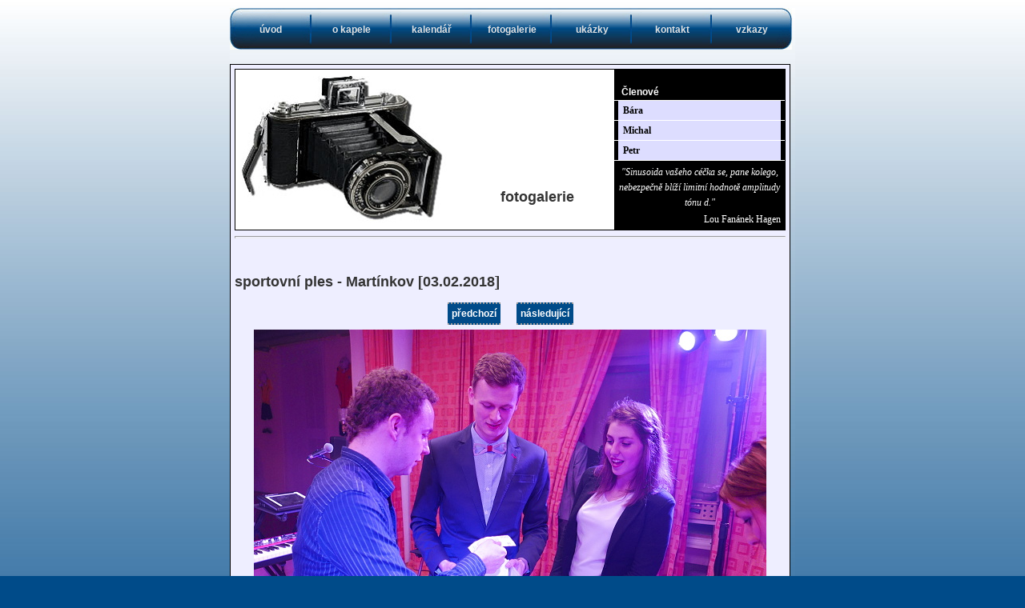

--- FILE ---
content_type: text/html
request_url: http://skupinafamily.cz/_galerie/2018_02_03_martinkov/08.php
body_size: 1762
content:
<!DOCTYPE html PUBLIC "-//W3C//DTD XHTML 1.0 Strict//EN" "http://www.w3.org/TR/xhtml1/DTD/xhtml1-strict.dtd">
<html xmlns="http://www.w3.org/1999/xhtml">
<head>
<meta http-equiv="Content-Type" content="text/html; charset=UTF-8" />
<meta http-equiv="Content-Language" content="cs" />
<meta name="language" content="cs" />
<meta name="author" content="sabatka.z[zavinac]seznam.cz" />
<meta name="keywords" content="skupina FAMILY,hudebni,skupina,Family,svatba,narozeniny,ples" />
<meta name="generator" content="PSPad editor, www.pspad.com" />
<title>hudební skupina FAMILY</title>
<link rel="stylesheet" href="../../style.css" type="text/css" />
</head>

<body>

<!-- Master Container: Centered and 700px wide -->
<div id="container">

	<!-- Site navigation buttons -->
	<div id="navcontainer">
﻿    <span class="buttonText" id="nav1"><a href="../../index.php">úvod</a></span>
    <span class="buttonText" id="nav2"><a href="../../repertoar.php">o kapele</a></span>
    <span class="buttonText" id="nav3"><a href="../../akce.php">kalendář</a></span>
    <span class="buttonText" id="nav4"><a href="../../fotogalerie.php">fotogalerie</a></span>
    <span class="buttonText" id="nav5"><a href="../../ukazky.php">ukázky</a></span>
    <span class="buttonText" id="nav6"><a href="../../kontakt.php">kontakt</a></span>
    <span class="buttonText" id="nav7"><a href="http://www.blueboard.cz/kniha_0.php?hid=aivrfka2nsxpu2frimu5jn58pm1rho">vzkazy</a></span>
	
	</div>
    <!-- End of Site Navigation Buttons -->

    <!-- Main content container -->
  <div id="main">

	    <!-- This layer contains the pic(background), and a right side menu -->
	  <div id="picgalerie">

            <!-- The right floating menu -->
            <div id="smenu">
                <div>
                    <div id="b2">
                        <ul>
                          ﻿      <li>
          <!-- This contains the menu title -->
          <div class="bhz"><span class="hw2">Členové</span>
      		</div>
      </li>
      <!-- The links of this menu -->
      <li><a href="../../_bara.php">Bára</a></li>
      <li><a href="../../_michal.php">Michal</a></li>
      <li><a href="../../_petr.php">Petr</a></li>
      <li id="citat">
      "Sinusoida vašeho céčka se, pane kolego, nebezpečně blíží limitní hodnotě amplitudy tónu d."
      </li>
      <li id="autor">
      Lou Fanánek Hagen
      </li>
  
  
                        </ul>
                    </div>
                </div>
            </div>
            	<p>
			<span id="head_fotogalerie">
			fotogalerie
      </span>
			</p>
   	  </div>

        <!-- A separator for distinguishing the ad space from the contents -->
        <hr class="push"/>
        
   

<br />
﻿      <p>
			<span class="headertext1">
				sportovní ples - Martínkov [03.02.2018]
			</span>
			</p>
<br />
<div id="galerie">     
<div id="ukazatele1"><a href="07.php" class="predchozi">předchozí</a><a href="09.php" class="nasledujici">následující</a></div>   
<img src="08.JPG" alt="obrazek"/><br />
<div id="ukazatele2"><a href="07.php" class="predchozi">předchozí</a><a href="09.php" class="nasledujici">následující</a></div>
</div>
		
           
		    

            
	</div>
    <!-- End of main container -->

    <!-- Footer -->

<div id="footermenu">
<a href="../../index.php">úvod</a>
<span><a href="../../repertoar.php">o kapele/repertoár/aparát</a></span>
<span><a href="../../akce.php">kalendář akcí</a></span>
<span><a href="../../fotogalerie.php">fotogalerie</a></span>
<span><a href="../../ukazky.php">ukázky v mp3</a></span>
<span><a href="../../kontakt.php">kontakt</a></span>
<span><a href="http://www.blueboard.cz/kniha_0.php?hid=aivrfka2nsxpu2frimu5jn58pm1rho">vzkazy</a></span>
</div>

<div id="footer">
<div class="aktualizace">poslední změna: 03.11.2023 (Petr)
</div> © 2007 Zdeněk Šabatka, design inspirován <a href="http://www.oswd.org/design/preview/id/3357">silverSide</a><br />
</div>
<div id="validace">
<div id="reklama">Doporučujeme: <a href="http://www.appdata.cz" target="_blank">APPDATA, s.r.o. - webové stránky, hosting</a></div>
<a href="http://validator.w3.org/check?uri=referer"><img style="border:0;width:88px;height:31px" src="../../images/valid-xhtml10-blue.png" alt="Valid XHTML 1.0 Strict" /></a>
<a href="http://jigsaw.w3.org/css-validator/"><img style="border:0;width:88px;height:31px" src="../../images/valid-css-blue.png" alt="Valid CSS!" /></a>
</div>
    
    <!-- End of footer -->

</div>
<!-- End of master container -->
</body>
</html>


--- FILE ---
content_type: text/css
request_url: http://skupinafamily.cz/style.css
body_size: 2499
content:
html, body {     

   color:#000000;
   
   background: url('images/bggrad.jpg') repeat-x;

   background-color:#004b89;

   font-family:lucida,verdana,sans-serif;
   /*font-family: Verdana, Arial, SunSans-Regular, Sans-Serif;*/

   font-size:12px;

   font-weight:normal;

  }



body {

   width: 706px;

   color:#000000;

   background: url('images/bggrad.jpg') repeat-x;

   background-color:#004b89;
   

   /*border:solid 1px #000000;*/

   margin:0px auto 15px;

   padding:0px;

  }


a 
{
	text-decoration: none;
	color: #008080;
	font-weight: bold;
	}

a:hover 
{
	text-decoration: underline;
	color: #000080;
	font-weight: bold;
	font-style: normal;
}


#nav1 
{
	width: 102px;
	height: 42px;
	float: left;
 	background: url(images/nav1.gif) no-repeat;
}

#nav2 
{
	width: 100px;
	height: 50px;
	float: left;
	background: url(images/nav2.gif) no-repeat;
}

#nav3 
{
	width: 100px;
	height: 42px;
	float: left;
	background: url(images/nav3.gif) no-repeat;
}

#nav4 
{
	width: 100px;
	height: 42px;
	float: left;
	background: url(images/nav4.gif) no-repeat;
}

#nav5 
{
	width: 100px;
	height: 42px;
	float: left;
	background: url(images/nav5.gif) no-repeat;
}

#nav6 
{
	width: 100px;
	height: 42px;
	float: left;
	background: url(images/nav6.gif) no-repeat;
}

#nav7
{
	width: 100px;
	height: 42px;
	float: left;
	background: url(images/nav7.gif) no-repeat;
}

.buttonText 
{
	text-align: center;
	padding-top: 20px;
	font-size: 12px;
	font-weight: bold;  
}

.buttonText a
{
  text-decoration: none;
  color:#e3e3e3;
  font-weight: bold;
}

.buttonText a:hover
{
  text-decoration: underline;
  font-weight: bold;
  color:#ffffff;
}

#mp3
{
 margin-left: 213px;
}

#navcontainer 
{
	clear: both;
	margin-top: 10px;
  height: 52px
}
#hidden {
	clear: both;
	height: 15px;
}

#main 
{
	padding: 5px;
	width: 688px;
	text-align: justify;
	color: #333;
	line-height: 1.6em;
	background-color: #eeeeff;
	border-top: 1px solid #000;
	border-left: 1px solid #000;
	border-right: 1px solid #000;
	/*border-bottom: 1px solid #888;*/
	float: left;
}

#date
{
  margin-top: 170px;
  margin-left: 15px;
  font-size: 12px;
  font-style: normal; 
  font-weight: bold;
  color: #747474;
}

#picindex
{
	width: 686px;
	border: 1px rgb(0,0,0) solid;
	height: 200px;
	background-color: #999999;
	clear: both;
	background: url('images/family1.jpg') no-repeat;
}

#picbara
{
	width: 686px;
  border: 1px rgb(0,0,0) solid;
	height: 200px;
	background-color: #999999;
	clear: both;
	background: url('images/barca_barva.jpg') no-repeat;
}

#picmichal
{
	width: 686px;
  border: 1px rgb(0,0,0) solid;
	height: 200px;
	background-color: #999999;
	clear: both;
	background: url('images/michal_barva.jpg') no-repeat;
}
#picpetr
{
	width: 686px;
  border: 1px rgb(0,0,0) solid;
	height: 200px;
	background-color: #999999;
	clear: both;
	background: url('images/petr_barva.jpg') no-repeat;
}

#picfrantisek
{
	width: 686px;
  border: 1px rgb(0,0,0) solid;
	height: 200px;
	background-color: #999999;
	clear: both;
	background: url('images/frantisek_barva.jpg') no-repeat;
}

#piczdenek
{
	width: 686px;
  border: 1px rgb(0,0,0) solid;
	height: 200px;
	background-color: #999999;
	clear: both;
	background: url('images/zdenek_barva.jpg') no-repeat;
}

#pickalendar
{
	width: 686px;
  border: 1px rgb(0,0,0) solid;
	height: 200px;
	background-color: #999999;
	clear: both;
	background: url('images/kalendar_barva.jpg') no-repeat;
}

#picrepertoar
{
	width: 686px;
  border: 1px rgb(0,0,0) solid;
	height: 200px;
	background-color: #999999;
	clear: both;
	background: url('images/repertoar_barva.jpg') no-repeat;
}

#picgalerie {
  width: 686px;
  border: 1px rgb(0,0,0) solid;
	height: 200px;
	background-color: #999999;
	clear: both;
	background: url('images/fotoaparat_barva.jpg') no-repeat;
}

#head_fotogalerie {
	font-size: 18px;
	font-weight: bold;
	float: right;
	margin-top: 150px;
	margin-right: 50px;
  padding-bottom: 5px; 
}

#menu_galerie {
    height: 17px;
    /*width: 687px;*/
    background-color: #004B89;
    border-top: solid 1px #000000;
    border-bottom: solid 1px #000000;
    text-align: center;
}

a.bg {
  text-decoration:none;
  font-weight:normal;
  padding: 2px 2px 2px 2px;
  color: #ffffff;
	background-color: #004B89;
	border-left: solid 3px #000000;
	border-right: solid 3px #000000;
}

a.bg:hover {
  text-decoration:none;
  font-weight:normal; 
  color: #ffffff;
	background-color: #000000;
	border-left: solid 3px #000000;
	border-right: solid 3px #000000;
}

#galerie {
  text-align:center;
  /*background-color: #777777;*/
}

#galerie a {
  /*border: solid 2px #000000;*/
  margin: 10px;
  padding: 5px;
  /*width: 300px;
  height: 250px;*/
  /*background: #004B89;*/
}

#ukazatele1 {
  margin-bottom: 10px;
}

#ukazatele2 {
  margin-top: 5px;
}

a.predchozi {
  text-decoration:none;
  color: #ffffff;
  border-top: dotted 2px #999999;
  border-bottom: dotted 2px #999999;
  background-color: #004B89;
  padding-left: 5px;
  padding-right: 5px;
  padding-top: 2px;
  padding-bottom: 2px;
  margin-right: 3px;
}

a.predchozi:hover {
  text-decoration:none;
  color: #ffffff;
  border-top: dotted 2px #999999;
  border-bottom: dotted 2px #999999;
  background-color: #000000;
  padding-left: 5px;
  padding-right: 5px;
  padding-top: 2px;
  padding-bottom: 2px;
  margin-right: 3px;
}

a.nasledujici {
  text-decoration:none;
  color: #ffffff;
  border-top: dotted 2px #999999;
  border-bottom: dotted 2px #999999;
  background-color: #004B89;
  padding-left: 5px;
  padding-right: 5px;
  padding-top: 2px;
  padding-bottom: 2px;
  margin-left: 3px;
}

a.nasledujici:hover {
  text-decoration:none;
  color: #ffffff;
  border-top: dotted 2px #999999;
  border-bottom: dotted 2px #999999;
  background-color: #000000;
  padding-left: 5px;
  padding-right: 5px;
  padding-top: 2px;
  padding-bottom: 2px;
  margin-left: 3px;
}

#gli
{
  text-align: left;
	width: 213px;
	padding: 0 0 0 0;
	margin-bottom: 1em;
	font-size: 12px;
	font-weight: normal;
	font-family: Verdana;
	color: #333333;
}

#gli ul 
{
	list-style: none;
	margin: 0;
	padding: 0;
	border: none;
}

#gli li
{
	border-bottom: 1px solid #fff;
	margin: 0;
	width: auto;
}

#gli li a 
{
	
  display: block;
	padding: 0px 0px 0px 3px;
	border-left: 5px solid #000;
	border-right: 5px solid #000;
	color: #000;
	text-decoration: none;
	width: auto;
	background-color:#ddddff;
	font-weight: normal;
}

#gli li a:hover 
{
	border-left: 5px solid #fff;
	border-right: 5px solid #fff;
	color: #fff;
	background-color: #000;
	font-weight:normal;
}

#picmp3
{
	width: 686px;
  border: 1px rgb(0,0,0) solid;
	height: 200px;
	background-color: #999999;
	clear: both;
	background: url('images/mp3_barva.jpg') no-repeat;
}

#pickontakt
{
	width: 686px;
  border: 1px rgb(0,0,0) solid;
	height: 200px;
	background-color: #999999;
	clear: both;
	background: url('images/kontakty_barva.jpg') no-repeat;
}

#fpic
{
	width: 686px;
  border: 1px rgb(0,0,0) solid;
	height: 200px;
	background-color: #999999;
	clear: both;
	/*background: url('images/op.jpg') no-repeat;*/
}

#sidebar 
{
	width: 197px;
	border-left: 1px solid #000;
	float: right;
	margin-left: 9px;
	padding-left: 8px;
	text-align: left;
	clear: both;
}

h1 
{
	font-size: 20px;
	font-weight: bold;
	padding-top: 5px;
}

.hideme 
{
	display: none;
	color: white;
}

.headertext1 
{
	font-size: 18px;
	font-weight: bold;
}

.headertext2 
{
	font-size: 16px;
	font-weight: bold;
}

.headertext3 
{
  font-size: 12px;
	font-weight: bold;
}

#footer 
{
  background-color: #000000;
	color: #ffffff;
	text-align: right;
	vertical-align: middle;
	height: 20px;
	padding-top: 5px;
	padding-right: 5px;
	padding-left: 5px;
	clear: both;
	width: 690px;
	
}

#footermenu {

  background-color: /*#484848*/#eeeeff;
	color: #ffffff;
	text-align: center;
	vertical-align: middle;
	
  padding-right: 5px;
	padding-left: 5px;
	padding-top: 15px;
	padding-bottom: 2px;
	clear: both;
	
	width: 688px;
	/*border-top: solid 1px #888;*/
  border-bottom: solid 1px #000;
	border-left: 1px solid #000;
	border-right: 1px solid #000;
}

#footermenu span {
  border-left: solid 1px #a9a9a9;
  padding-left: 3px;
}

#footermenu a {
  font-size: 10px;
  font-weight: normal;
}


#footer div.aktualizace
{
float: left;
}

#reklama {
float: left;
padding: 9px 9px 9px 9px;
margin-left: -5px;
background-color: #ddddff;
font-size:10px;
/*background-color: white;*/
color: black;
}

#reklama a {
color: red;
}

#reklama a:hover {
color: blue;
}

#validace {
  /*background-color: #484848;*/

  color: #ffffff;
	text-align: right;
	vertical-align: middle;
	height: 38px;
	padding-top: 5px;
	padding-right: 5px;
	padding-left: 5px;
	clear: both;
	width: auto;
}



#b2 
{
	width: 213px;
	padding: 0 0 0 0;
	margin-bottom: 1em;
	font-size: 12px;
	font-weight: normal;
	font-family: Verdana;
	color: #333333;
}

#b2 ul 
{
	list-style: none;
	margin: 0;
	padding: 0;
	border: none;
}

#b2 li 
{
	border-bottom: 1px solid #fff;
	margin: 0;
	width: auto;
}

#b2 li a 
{
	display: block;
	padding: 3px 0px 2px 0.5em;
	border-left: 5px solid #000;
	border-right: 5px solid #000;
	color: #000;
	text-decoration: none;
	width: auto;
	background-color:#ddddff;
}

#b2 li a:hover 
{
	border-left: 5px solid #fff;
	border-right: 5px solid #fff;
	color: #fff;
	background-color: #000;
	font-weight:bold;
}

.bhz 
{
	width: auto;
	font-family: Verdana, Arial, Helvetica, sans-serif;
	font-size: 12px;
	text-align: left;
	font-weight: bold;
	color: #ffffff;
	padding-top: 0px;
	padding-bottom: 0px;
	padding-left: 4px;
	border-left: 5px solid #000;
	border-right: 5px solid #000;
	display: block;
	background-color: #000;
}

.ht1 
{
	font-size: 12px;
	font-weight: bold;
	color: #888;
	font-family: Verdana, Arial, Helvetica, sans-serif;
	text-decoration: none;
}

.hw2 
{
	font-size: 12px;
	font-weight: bold;
	color: #ffffff;
	font-family: verdana, arial, helvetica, sans-serif;
	text-decoration: none;
}

#smenu
{
    position: relative;
    width: 213px;
    height: 200px;
    background: #000;
    float: right;
    clear:both;
}

.noteblock1
{
    background: #ddddff;
    width: 452px;
    padding: 5px;
    border: 1px solid #000;
    color: #000;
    margin: 7px 0px 7px 0px;
}

.vzkazblock1
{
    background: #ddddff;
    width: 676px;
    padding: 5px;
    border: 1px solid #000;
    color: #000;
    margin: 7px 0px 7px 0px;
}

.mod
{
    margin: 5px 0px 10px 0px;
    padding: 0;
}

.push
{
    height: 1px; 
    color: #000;
    margin: 7px 0px 7px 0px;
}

.noteheader
{
    width:auto;
    border-bottom: 1px solid #888;
    color: #000;
    height: 24px;
    font-family: verdana;
    font-size: 12px;
    font-weight: bold;
    margin-bottom: 3px;
	  text-align:left;
}

p
{
	margin:0;
	padding: 0;
}

div.center
{
  text-align:center;
}

p.tucne
{
  font-weight: bold;
}

li#citat 
{
    border-bottom: 0px;
    padding-top: 5px;
    clear:both;
    text-align:center;
    font-style: italic;
    color: #fff;
}

li#autor
{   
    border-bottom: 0px;
    font-style: normal;
    padding-right: 5px;
    padding-top: 2px;
    text-align:right;
    color: #fff;
}

p.radek {
    float: left;
    padding-left:5px; 
    padding-right: 5px;
    width: 678px;
    background-color: #D9D9D9; 
}

p.radek1 {
    float: left;
    width: 688px;   
}


span.q {
    font-weight: bold;
    float: left;
}

span.a {
    width: 600px;
    float: right;
}

span.a1 {
    position: relative;
    left: 0px;
} 

span.b {
    width: 515px;
    float: right;
}

span.b2 {
    position: relative;
    left: 0px;
} 

/*akce*/
div.radek {
    clear: both;
    text-align:center;
    position:relative;
    left:0px;
    vertical-align: middle;
    /*line-height:20px;*/
}

div.zahlavi_tabulka {
    clear: both;   
    text-align:center;
    position:relative;
    left:0px;
    height:37px;
    width: 572px;
    vertical-align: middle;
    background-color: #000000;
    color: #eaeaea;
    font-weight: bold;
    /*border: solid 1px;*/
    /*line-height:20px;*/
}

span.datum {
    float: left;
    width: 80px;
    height: 20px;
    border-left: solid 1px;
    border-bottom: solid 1px;
    padding-right: 8px;
    padding-left: 8px;
}


span.typ {
    float: left;
    width: 220px;
    height: 20px;
    border-left: solid 1px;
    border-bottom: solid 1px;
    padding-right: 8px;
    padding-left: 8px;
}


span.misto {
    float: left;
    width: 220px;
    height: 20px;
    border-left: solid 1px;
    border-bottom: solid 1px;
    padding-right: 8px;
    padding-left: 8px;
    border-right: solid 1px;
}


/*span.pocet {
    float: left;
    width: 70px;
    height: 17px;
    border-left: solid 1px;
    border-bottom: solid 1px;
    border-right: solid 1px;
    padding-right: 5px;
    padding-left: 5px;  
} */

span.datum_ {
    float: left;
    width: 80px;
    height: 26px;
    border-left: solid 1px;
    border-bottom: solid 1px;
    border-top: solid 1px;
    padding-right: 8px;
    padding-left: 8px;
    padding-top:10px;
    }


span.typ_ {
    float: left;
    width: 220px;
    height: 26px;
    border-left: solid 1px;
    border-bottom: solid 1px;
    border-top: solid 1px;
    padding-right: 8px;
    padding-left: 8px;
    padding-top:10px;
}


span.misto_ {
    float: left;
    width: 220px;
    height: 26px;
    border-left: solid 1px;
    border-bottom: solid 1px;
    border-top: solid 1px;
    padding-right: 8px;
    padding-left: 8px;
    padding-top:10px;
    border-right: solid 1px;
}

 /*
span.pocet_ {
    float: left;
    width: 70px;
    height: 36px;
    border-left: solid 1px;
    border-bottom: solid 1px;
    border-top: solid 1px;
    border-right: solid 1px;
    padding-right: 5px;
    padding-left: 5px;
    
} */

p {
  padding-top: 0px;
  padding-bottom: 0px;
  margin-top: 0px;
  margin-bottom: 0px;
}

ul {
  padding-top: 0px;
  padding-bottom: 0px;
  margin-top: 3px;
  margin-bottom: 10px;
}

